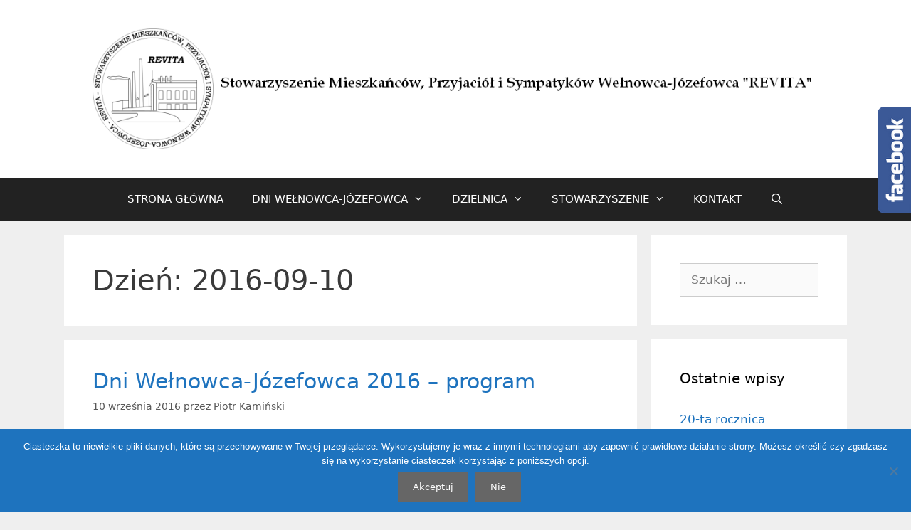

--- FILE ---
content_type: text/css
request_url: https://stowarzyszenie-revita.pl/wp-content/plugins/plus-fb-slider/assets/css/style.css?ver=6.9
body_size: 1465
content:
/* -------------------------------- 

Primary style

-------------------------------- */
*, *::after, *::before {
  -webkit-box-sizing: border-box;
  -moz-box-sizing: border-box;
  box-sizing: border-box;
}

.cd-panel-close-fb::after, .cd-panel-close-fb::before {
  content: '';
}



.mod_slide_panel a {
  color: #89ba2c;
  text-decoration: none;
}

/* -------------------------------- 

Main components 

-------------------------------- */
html, body {
  height: 100%;
}

.cd-main-content-fb {
  text-align: center;
}
.cd-main-content-fb h1 {
  font-size: 20px;
  font-size: 1.25rem;
  color: #64788c;
  padding: 4em 0;
}
.cd-main-content-fb .cd-btn-fb {
  position: absolute;
  padding: 18px;
  background-repeat: no-repeat;
  height: 100px;


}
.no-touch .cd-main-content-fb .cd-btn-fb:hover {
  box-shadow: inset 0 1px 0 rgba(255, 255, 255, 0.5), 0 0 20px rgba(0, 0, 0, 0.3);
}
@media only screen and (min-width: 1170px) {
  .cd-main-content-fb h1 {
    font-size: 32px;
    font-size: 2rem;
  }
}

.cd-panel-fb {
  position: fixed;
  top: 0;
  left: 0;
  height: 100%;
  width: 100%;
  visibility: hidden;
  -webkit-transition: visibility 0s 0.6s;
  -moz-transition: visibility 0s 0.6s;
  transition: visibility 0s 0.6s;
}
header.cd-panel-header-fb {
width: 25%;
}
.cd-panel-fb::after {
  /* overlay layer */
  position: absolute;
  top: 0;
  left: 0;
  width: 100%;
  height: 100%;
  background: transparent;
  cursor: pointer;
  -webkit-transition: background 0.3s 0.3s;
  -moz-transition: background 0.3s 0.3s;
  transition: background 0.3s 0.3s;
}
.cd-panel-fb.is-visible {
  visibility: visible;
  -webkit-transition: visibility 0s 0s;
  -moz-transition: visibility 0s 0s;
  transition: visibility 0s 0s;
}
.cd-panel-fb.is-visible::after {
  background: rgba(0, 0, 0, 0.6);
  -webkit-transition: background 0.3s 0s;
  -moz-transition: background 0.3s 0s;
  transition: background 0.3s 0s;
}
.cd-panel-fb.is-visible .cd-panel-close::before {
  -webkit-animation: cd-close-1 0.6s 0.3s;
  -moz-animation: cd-close-1 0.6s 0.3s;
  animation: cd-close-1 0.6s 0.3s;
}
.cd-panel-fb.is-visible .cd-panel-close::after {
  -webkit-animation: cd-close-2 0.6s 0.3s;
  -moz-animation: cd-close-2 0.6s 0.3s;
  animation: cd-close-2 0.6s 0.3s;
}

@-webkit-keyframes cd-close-1 {
  0%, 50% {
    -webkit-transform: rotate(0);
  }
  100% {
    -webkit-transform: rotate(45deg);
  }
}
@-moz-keyframes cd-close-1 {
  0%, 50% {
    -moz-transform: rotate(0);
  }
  100% {
    -moz-transform: rotate(45deg);
  }
}
@keyframes cd-close-1 {
  0%, 50% {
    -webkit-transform: rotate(0);
    -moz-transform: rotate(0);
    -ms-transform: rotate(0);
    -o-transform: rotate(0);
    transform: rotate(0);
  }
  100% {
    -webkit-transform: rotate(45deg);
    -moz-transform: rotate(45deg);
    -ms-transform: rotate(45deg);
    -o-transform: rotate(45deg);
    transform: rotate(45deg);
  }
}
@-webkit-keyframes cd-close-2 {
  0%, 50% {
    -webkit-transform: rotate(0);
  }
  100% {
    -webkit-transform: rotate(-45deg);
  }
}
@-moz-keyframes cd-close-2 {
  0%, 50% {
    -moz-transform: rotate(0);
  }
  100% {
    -moz-transform: rotate(-45deg);
  }
}
@keyframes cd-close-2 {
  0%, 50% {
    -webkit-transform: rotate(0);
    -moz-transform: rotate(0);
    -ms-transform: rotate(0);
    -o-transform: rotate(0);
    transform: rotate(0);
  }
  100% {
    -webkit-transform: rotate(-45deg);
    -moz-transform: rotate(-45deg);
    -ms-transform: rotate(-45deg);
    -o-transform: rotate(-45deg);
    transform: rotate(-45deg);
  }
}
.cd-panel-header-fb {
  position: fixed;
  width: 90%;
  height: 50px;
  line-height: 50px;
  background: rgba(255, 255, 255, 0.96);
  z-index: 2;
  box-shadow: 0 1px 1px rgba(0, 0, 0, 0.08);
  -webkit-transition: top 0.3s 0s;
  -moz-transition: top 0.3s 0s;
  transition: top 0.3s 0s;
}
.cd-panel-header-fb h1 {
  font-weight: bold;
  color: #89ba2c;
  padding-left: 5%;
}
.from-right-fb .cd-panel-header-fb, .from-left-fb .cd-panel-header-fb {
  top: -50px;
}
.from-right-fb .cd-panel-header-fb {
  right: 0;
}
.from-left-fb .cd-panel-header-fb {
  left: 0;
}
.is-visible .cd-panel-header-fb {
  top: 0;
  -webkit-transition: top 0.3s 0.3s;
  -moz-transition: top 0.3s 0.3s;
  transition: top 0.3s 0.3s;
}
@media only screen and (min-width: 768px) {
  .cd-panel-header-fb {
    width: 70%;
  }
}
@media only screen and (min-width: 1170px) {
  .cd-panel-header-fb {
    width: 50%;
  }
}

.cd-panel-close-fb {
  position: absolute;
  top: 0;
  right: 0;
  height: 100%;
  width: 60px;
  /* image replacement */
  display: inline-block;
  overflow: hidden;
  text-indent: 100%;
  white-space: nowrap;
}
.cd-panel-close-fb::before, .cd-panel-close-fb::after {
  /* close icon created in CSS */
  position: absolute;
  top: 22px;
  left: 20px;
  height: 3px;
  width: 20px;
  background-color: #424f5c;
  /* this fixes a bug where pseudo elements are slighty off position */
  -webkit-backface-visibility: hidden;
  backface-visibility: hidden;
}
.cd-panel-close-fb::before {
  -webkit-transform: rotate(45deg);
  -moz-transform: rotate(45deg);
  -ms-transform: rotate(45deg);
  -o-transform: rotate(45deg);
  transform: rotate(45deg);
}
.cd-panel-close-fb::after {
  -webkit-transform: rotate(-45deg);
  -moz-transform: rotate(-45deg);
  -ms-transform: rotate(-45deg);
  -o-transform: rotate(-45deg);
  transform: rotate(-45deg);
}
.no-touch .cd-panel-close-fb:hover {
  background-color: #424f5c;
}
.no-touch .cd-panel-close-fb:hover::before, .no-touch .cd-panel-close-fb:hover::after {
  background-color: #ffffff;
  -webkit-transition-property: -webkit-transform;
  -moz-transition-property: -moz-transform;
  transition-property: transform;
  -webkit-transition-duration: 0.3s;
  -moz-transition-duration: 0.3s;
  transition-duration: 0.3s;
}
.no-touch .cd-panel-close-fb:hover::before {
  -webkit-transform: rotate(220deg);
  -moz-transform: rotate(220deg);
  -ms-transform: rotate(220deg);
  -o-transform: rotate(220deg);
  transform: rotate(220deg);
}
.no-touch .cd-panel-close-fb:hover::after {
  -webkit-transform: rotate(135deg);
  -moz-transform: rotate(135deg);
  -ms-transform: rotate(135deg);
  -o-transform: rotate(135deg);
  transform: rotate(135deg);
}

.cd-panel-container-fb {
  position: fixed;
  width: 90%;
  height: 100%;
  top: 0;
  background: #dbe2e9;
  z-index: 1;
  -webkit-transition-property: -webkit-transform;
  -moz-transition-property: -moz-transform;
  transition-property: transform;
  -webkit-transition-duration: 0.3s;
  -moz-transition-duration: 0.3s;
  transition-duration: 0.3s;
  -webkit-transition-delay: 0.3s;
  -moz-transition-delay: 0.3s;
  transition-delay: 0.3s;
}
.from-right-fb .cd-panel-container-fb {
  right: 0;
  -webkit-transform: translate3d(100%, 0, 0);
  -moz-transform: translate3d(100%, 0, 0);
  -ms-transform: translate3d(100%, 0, 0);
  -o-transform: translate3d(100%, 0, 0);
  transform: translate3d(100%, 0, 0);
}
.from-left-fb .cd-panel-container-fb {
  left: 0;
  -webkit-transform: translate3d(-100%, 0, 0);
  -moz-transform: translate3d(-100%, 0, 0);
  -ms-transform: translate3d(-100%, 0, 0);
  -o-transform: translate3d(-100%, 0, 0);
  transform: translate3d(-100%, 0, 0);
}
.is-visible .cd-panel-container-fb {
  -webkit-transform: translate3d(0, 0, 0);
  -moz-transform: translate3d(0, 0, 0);
  -ms-transform: translate3d(0, 0, 0);
  -o-transform: translate3d(0, 0, 0);
  transform: translate3d(0, 0, 0);
  -webkit-transition-delay: 0s;
  -moz-transition-delay: 0s;
  transition-delay: 0s;
}
@media only screen and (min-width: 768px) {
  .cd-panel-container-fb {
    width: 70%;
  }
}
@media only screen and (min-width: 1170px) {
  .cd-panel-container-fb{
    width: 50%;
  }
}

.cd-panel-content-fb {
  position: absolute;
  top: 0;
  left: 0;
  width: 100%;
  height: 100%;
  padding-top: 50px ;
  overflow: hidden;
  /* smooth scrolling on touch devices */
  -webkit-overflow-scrolling: touch;
}
.cd-panel-content-fb p {
  font-size: 14px;
  font-size: 0.875rem;
  color: #424f5c;
  line-height: 1.4;
  margin: 2em 0;
}
.cd-panel-content-fb p:first-of-type {
  margin-top: 0;
}
@media only screen and (min-width: 768px) {
  .cd-panel-content-fb p {
    font-size: 16px;
    font-size: 1rem;
    line-height: 1.6;
  }
}

/* -------------------------------- 

responsive 

-------------------------------- */

@media screen and (max-width: 1340px) {
.cd-panel-container-fb{
  width: 25% !important;
  }
header.cd-panel-header-fb{
 width: 25% !important;
  }  
}

@media screen and (max-width: 1220px) {
.cd-panel-container-fb{
  width: 26% !important;
  }
header.cd-panel-header-fb{
 width: 26% !important;
  }  
}
@media screen and (max-width: 1170px) {
.cd-panel-container-fb{
  width: 27% !important;
  }
header.cd-panel-header-fb{
 width: 27% !important;
  }  
}
@media screen and (max-width: 1130px) {
.cd-panel-container-fb{
  width: 28% !important;
  }
header.cd-panel-header-fb{
 width: 28% !important;
  }  
}
@media screen and (max-width: 1070px) {
.cd-panel-container-fb{
  width: 29% !important;
  }
header.cd-panel-header-fb{
 width: 29% !important;
  }  
}
@media screen and (max-width: 1030px) {
.cd-panel-container-fb{
  width: 30% !important;
  }
header.cd-panel-header-fb{
 width: 30% !important;
  }  
}
@media screen and (max-width: 1010px) {
.cd-panel-container-fb{
  width: 31% !important;
  }
header.cd-panel-header-fb{
 width: 31% !important;
  }  
}
@media screen and (max-width: 975px) {
.cd-panel-container-fb{
  width: 32% !important;
  }
header.cd-panel-header-fb{
 width: 32% !important;
  }  
}
@media screen and (max-width: 935px) {
.cd-panel-container-fb{
  width: 33% !important;
  }
header.cd-panel-header-fb{
 width: 33% !important;
  }  
}
@media screen and (max-width: 915px) {
.cd-panel-container-fb{
  width: 34% !important;
  }
header.cd-panel-header-fb{
 width: 34% !important;
  }  
}
@media screen and (max-width: 890px) {
.cd-panel-container-fb{
  width: 35% !important;
  }
header.cd-panel-header{
 width: 35% !important;
  }  
}
@media screen and (max-width: 865px) {
.cd-panel-container-fb{
  width: 36% !important;
  }
header.cd-panel-header-fb{
 width: 36% !important;
  }  
}
@media screen and (max-width: 840px) {
.cd-panel-container-fb{
  width: 37% !important;
  }
header.cd-panel-header-fb{
 width: 37% !important;
  }  
}
@media screen and (max-width: 820px) {
.cd-panel-container{
  width: 38% !important;
  }
header.cd-panel-header-fb{
 width: 38% !important;
  }  
}
@media screen and (max-width: 800px) {
.cd-panel-container{
  width: 39% !important;
  }
header.cd-panel-header-fb{
 width: 39% !important;
  }  
}
@media screen and (max-width: 780px) {
.cd-panel-container-fb{

  width: 40% !important;
}
header.cd-panel-header-fb{
 width: 40% !important;
}
}

@media screen and (max-width: 760px) {
.cd-panel-container-fb{

  width: 41% !important;
}
header.cd-panel-header-fb{
 width: 41% !important;
}
}
@media screen and (max-width: 740px) {
.cd-panel-container-fb{

  width: 42% !important;
}
header.cd-panel-header-fb{
 width: 42% !important;
}
}
@media screen and (max-width: 730px) {
.cd-panel-container-fb{

  width: 43% !important;
}
header.cd-panel-header-fb{
 width: 43% !important;
}
}
@media screen and (max-width: 710px) {
.cd-panel-container-fb{

  width: 44% !important;
}
header.cd-panel-header-fb{
 width: 44% !important;
}
}
@media screen and (max-width: 690px) {
.cd-panel-container-fb{

  width: 45% !important;
}
header.cd-panel-header-fb{
 width: 45% !important;
}
}

@media screen and (max-width: 675px) {
.cd-panel-container-fb{

  width: 46% !important;
}
header.cd-panel-header-fb{
 width: 46% !important;
}
}

@media screen and (max-width: 665px) {
.cd-panel-container-fb{

  width: 47% !important;
}
header.cd-panel-header-fb{
 width: 47% !important;
}
}

@media screen and (max-width: 665px) {
.cd-panel-container-fb{

  width: 48% !important;
}
header.cd-panel-header-fb{
 width: 48% !important;
}
}
@media screen and (max-width: 640px) {
.cd-panel-container-fb{

  width: 49% !important;
}
header.cd-panel-header-fb{
 width: 49% !important;
}
}
@media screen and (max-width: 620px) {
.cd-panel-container-fb{

  width: 50% !important;
}
header.cd-panel-header-fb{
 width: 50% !important;
}
}
@media screen and (max-width: 610px) {
.cd-panel-container-fb{

  width: 51% !important;
}
header.cd-panel-header-fb{
 width: 51% !important;
}
}
@media screen and (max-width: 590px) {
.cd-panel-container-fb{

  width: 53% !important;
  
}
header.cd-panel-header-fb{
 width: 53% !important;
  }
}
@media screen and (max-width: 570px) {
.cd-panel-container-fb{

  width: 55% !important;
  
}
header.cd-panel-header-fb{
 width: 55% !important;
  }
}
@media screen and (max-width: 550px) {
.cd-panel-container-fb{

  width: 56% !important;
  
}
header.cd-panel-header-fb{
 width: 56% !important;
  }
}
@media screen and (max-width: 540px) {
.cd-panel-container-fb{

  width: 59% !important;
  
}
header.cd-panel-header-fb{
 width: 59% !important;
  }
}
@media screen and (max-width: 520px) {
.cd-panel-container-fb{

  width: 60% !important;
  
}
header.cd-panel-header-fb{
 width: 60% !important;
  }
}
@media screen and (max-width: 500px) {
.cd-panel-container-fb{

  width: 62% !important;
  
}
header.cd-panel-header-fb{
 width: 62% !important;
  }
}
@media screen and (max-width: 485px) {
.cd-panel-container-fb{

  width: 65% !important;
  
}
header.cd-panel-header-fb{
 width: 65% !important;
  }
}

@media screen and (max-width: 450px) {
.cd-panel-container-fb{

  width: 72% !important;
  
}
header.cd-panel-header-fb{
 width: 72% !important;
  }
}




